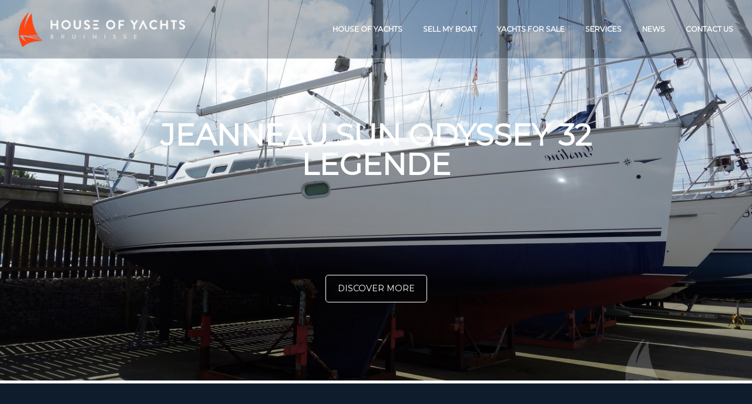

--- FILE ---
content_type: text/html; charset=UTF-8
request_url: https://www.houseofyachts.nl/jeanneau-sun-odyssey-32-legende/
body_size: 7170
content:
<!DOCTYPE html>
<html lang="en-US">
<head>
	<!-- A Brandberry design for House of Yachts (http://www.brandberry.nl) -->
	<meta name="viewport" content="width=device-width, initial-scale=1">
	<meta http-equiv="Content-Type" content="text/html; charset=UTF-8" />
	<meta name="generator" content="Brandberry Framework 3.5">
	<title>Jeanneau Sun Odyssey 32 Legende - House of Yachts</title>
	<link rel="pingback" href="/xmlrpc.php" />
	<meta name='robots' content='index, follow, max-image-preview:large, max-snippet:-1, max-video-preview:-1' />

	<!-- This site is optimized with the Yoast SEO plugin v26.8 - https://yoast.com/product/yoast-seo-wordpress/ -->
	<link rel="canonical" href="" />
	<meta property="og:locale" content="en_US" />
	<meta property="og:type" content="article" />
	<meta property="og:title" content="Jeanneau Sun Odyssey 32 Legende - House of Yachts" />
	<meta property="og:url" content="/jeanneau-sun-odyssey-32-legende/" />
	<meta property="og:site_name" content="House of Yachts" />
	<meta property="article:published_time" content="2018-05-12T11:47:08+00:00" />
	<meta property="article:modified_time" content="2018-05-12T11:55:11+00:00" />
	<meta name="author" content="houseofyachts" />
	<meta name="twitter:card" content="summary_large_image" />
	<meta name="twitter:label1" content="Written by" />
	<meta name="twitter:data1" content="houseofyachts" />
	<script type="application/ld+json" class="yoast-schema-graph">{"@context":"https://schema.org","@graph":[{"@type":"Article","@id":":/jeanneau-sun-odyssey-32-legende/#article","isPartOf":{"@id":"/jeanneau-sun-odyssey-32-legende/"},"author":{"name":"houseofyachts","@id":"/#/schema/person/72a71744dda3b8cfe83bea4a7e533780"},"headline":"Jeanneau Sun Odyssey 32 Legende","datePublished":"2018-05-12T11:47:08+00:00","dateModified":"2018-05-12T11:55:11+00:00","mainEntityOfPage":{"@id":"/jeanneau-sun-odyssey-32-legende/"},"wordCount":4,"inLanguage":"en-US"},{"@type":"WebPage","@id":"/jeanneau-sun-odyssey-32-legende/","url":":/jeanneau-sun-odyssey-32-legende/","name":"Jeanneau Sun Odyssey 32 Legende - House of Yachts","isPartOf":{"@id":"/#website"},"datePublished":"2018-05-12T11:47:08+00:00","dateModified":"2018-05-12T11:55:11+00:00","author":{"@id":"/#/schema/person/72a71744dda3b8cfe83bea4a7e533780"},"breadcrumb":{"@id":":/jeanneau-sun-odyssey-32-legende/#breadcrumb"},"inLanguage":"en-US","potentialAction":[{"@type":"ReadAction","target":[":/jeanneau-sun-odyssey-32-legende/"]}]},{"@type":"BreadcrumbList","@id":":/jeanneau-sun-odyssey-32-legende/#breadcrumb","itemListElement":[{"@type":"ListItem","position":1,"name":"Home","item":"/"},{"@type":"ListItem","position":2,"name":"Jeanneau Sun Odyssey 32 Legende"}]},{"@type":"WebSite","@id":"/#website","url":"/","name":"House of Yachts","description":"","potentialAction":[{"@type":"SearchAction","target":{"@type":"EntryPoint","urlTemplate":"/?s={search_term_string}"},"query-input":{"@type":"PropertyValueSpecification","valueRequired":true,"valueName":"search_term_string"}}],"inLanguage":"en-US"},{"@type":"Person","@id":"/#/schema/person/72a71744dda3b8cfe83bea4a7e533780","name":"houseofyachts","image":{"@type":"ImageObject","inLanguage":"en-US","@id":"/#/schema/person/image/","url":"https://secure.gravatar.com/avatar/10c9ba0f12d78fdc697d731fc2a9ffca071fabea0d30b6798effb341bacf645c?s=96&d=mm&r=g","contentUrl":"https://secure.gravatar.com/avatar/10c9ba0f12d78fdc697d731fc2a9ffca071fabea0d30b6798effb341bacf645c?s=96&d=mm&r=g","caption":"houseofyachts"},"url":"/author/houseofyachts/"}]}</script>
	<!-- / Yoast SEO plugin. -->


<link rel='dns-prefetch' href='//ajax.googleapis.com' />
<link rel='dns-prefetch' href='//maps.googleapis.com' />
<link rel='dns-prefetch' href='//fonts.googleapis.com' />
<style id='wp-img-auto-sizes-contain-inline-css' type='text/css'>
img:is([sizes=auto i],[sizes^="auto," i]){contain-intrinsic-size:3000px 1500px}
/*# sourceURL=wp-img-auto-sizes-contain-inline-css */
</style>
<link rel='stylesheet' id='jet-engine-frontend-css' href='/cdn/plugins/jet-engine.back/assets/css/frontend.css' type='text/css' media='all' />
<link rel='stylesheet' id='contact-form-7-css' href='/cdn/plugins/contact-form-7/includes/css/styles.css' type='text/css' media='all' />
<link rel='stylesheet' id='transvormers-style-css' href='/cdn/themes/hoy/assets/css/hoy.css' type='text/css' media='all' />
<link rel='stylesheet' id='ionicons-style-css' href='/cdn/themes/hoy/assets/css/ionicons.min.css' type='text/css' media='all' />
<link rel='stylesheet' id='math-captcha-frontend-css' href='/cdn/themes/hoy/framework/plugins/wp-math-captcha/css/frontend.css' type='text/css' media='all' />
<link rel='stylesheet' id='mm-compiled-options-mobmenu-css' href='/cdn/uploads/dynamic-mobmenu.css' type='text/css' media='all' />
<link rel='stylesheet' id='mm-google-webfont-dosis-css' href='//fonts.googleapis.com/css?family=Dosis%3Ainherit%2C400&#038;subset=latin%2Clatin-ext' type='text/css' media='all' />
<link rel='stylesheet' id='mm-google-webfont-montserrat-css' href='//fonts.googleapis.com/css?family=Montserrat%3Ainherit%2C400&#038;subset=latin%2Clatin-ext' type='text/css' media='all' />
<link rel='stylesheet' id='cssmobmenu-icons-css' href='/cdn/plugins/mobile-menu/includes/css/mobmenu-icons.css' type='text/css' media='all' />
<link rel='stylesheet' id='cssmobmenu-css' href='/cdn/plugins/mobile-menu/includes/css/mobmenu.css' type='text/css' media='all' />
<script type="text/javascript" id="asenha-public-js-extra">
/* <![CDATA[ */
var phpVars = {"externalPermalinksEnabled":"1"};
//# sourceURL=asenha-public-js-extra
/* ]]> */
</script>
<script type="text/javascript" src="/cdn/plugins/admin-site-enhancements/assets/js/external-permalinks.js" id="asenha-public-js"></script>
<script type="text/javascript" src="//ajax.googleapis.com/ajax/libs/jquery/1.11.1/jquery.min.js" id="jquery-js"></script>
<script type="text/javascript" src="//ajax.googleapis.com/ajax/libs/jqueryui/1.11.4/jquery-ui.min.js" id="jquery-ui-js"></script>
<script type="text/javascript" src="/cdn/plugins/mobile-menu/includes/js/mobmenu.js" id="mobmenujs-js"></script>
<link rel="https://api.w.org/" href="/wp-json/" /><link rel="alternate" title="JSON" type="application/json" href="/wp-json/wp/v2/posts/3827" /><script>var templateName = "hoy";</script><link rel="shortcut icon" href="https://houseofyachts.nl/cdn/uploads/2017/10/favicon.gif" type="image/x-icon" /><!-- Global site tag (gtag.js) - Google Analytics -->
<script async src="https://www.googletagmanager.com/gtag/js?id=UA-118573665-1"></script>
<script>
  window.dataLayer = window.dataLayer || [];
  function gtag(){dataLayer.push(arguments);}
  gtag('js', new Date());
 
  gtag('config', 'UA-118573665-1');
</script><meta name="generator" content="Elementor 3.34.4; features: additional_custom_breakpoints; settings: css_print_method-external, google_font-enabled, font_display-auto">
			<style>
				.e-con.e-parent:nth-of-type(n+4):not(.e-lazyloaded):not(.e-no-lazyload),
				.e-con.e-parent:nth-of-type(n+4):not(.e-lazyloaded):not(.e-no-lazyload) * {
					background-image: none !important;
				}
				@media screen and (max-height: 1024px) {
					.e-con.e-parent:nth-of-type(n+3):not(.e-lazyloaded):not(.e-no-lazyload),
					.e-con.e-parent:nth-of-type(n+3):not(.e-lazyloaded):not(.e-no-lazyload) * {
						background-image: none !important;
					}
				}
				@media screen and (max-height: 640px) {
					.e-con.e-parent:nth-of-type(n+2):not(.e-lazyloaded):not(.e-no-lazyload),
					.e-con.e-parent:nth-of-type(n+2):not(.e-lazyloaded):not(.e-no-lazyload) * {
						background-image: none !important;
					}
				}
			</style>
				</head>

<body data-rsssl=1 class="chrome post-jeanneau-sun-odyssey-32-legende transvormers mob-menu-slideout-over elementor-default elementor-kit-7060">
	
	<div id="wrapper">

		<div id="header">
			<a href="/" class="clicker logo">
		    	<div id="logo"></div>
			</a>
			<div id="main-nav" class="menu-main-menu-container"><ul id="main-menu" class="menu"><li id="menu-item-1412" class="menu-item menu-item-type-post_type menu-item-object-page menu-item-has-children menu-item-1412"><a href="/house-of-yachts/">House of yachts</a>
<ul class="sub-menu">
	<li id="menu-item-1415" class="menu-item menu-item-type-post_type menu-item-object-page menu-item-1415"><a href="/house-of-yachts/">About us</a></li>
	<li id="menu-item-1414" class="menu-item menu-item-type-post_type menu-item-object-page menu-item-1414"><a href="/house-of-yachts/wie-zijn-wij/">Meet the team</a></li>
	<li id="menu-item-1413" class="menu-item menu-item-type-post_type menu-item-object-page menu-item-1413"><a href="/house-of-yachts/werkwijze/">How we work</a></li>
</ul>
</li>
<li id="menu-item-1452" class="menu-item menu-item-type-post_type menu-item-object-page menu-item-1452"><a href="/verkoop-mijn-boot/">Sell my boat</a></li>
<li id="menu-item-7201" class="menu-item menu-item-type-post_type menu-item-object-page menu-item-7201"><a href="/jachtaanbod/">Yachts for sale</a></li>
<li id="menu-item-1443" class="menu-item menu-item-type-post_type menu-item-object-page menu-item-has-children menu-item-1443"><a href="/services/">Services</a>
<ul class="sub-menu">
	<li id="menu-item-1444" class="menu-item menu-item-type-post_type menu-item-object-page menu-item-1444"><a href="/services/">Advice</a></li>
	<li id="menu-item-1449" class="menu-item menu-item-type-post_type menu-item-object-page menu-item-1449"><a href="/services/scheepsexpertise/">Shipping expertise</a></li>
	<li id="menu-item-1448" class="menu-item menu-item-type-post_type menu-item-object-page menu-item-1448"><a href="/services/financiering/">Financing</a></li>
	<li id="menu-item-1447" class="menu-item menu-item-type-post_type menu-item-object-page menu-item-1447"><a href="/services/verzekeringen/">Insurance</a></li>
	<li id="menu-item-1446" class="menu-item menu-item-type-post_type menu-item-object-page menu-item-1446"><a href="/services/taxaties/">Taxations</a></li>
	<li id="menu-item-1445" class="menu-item menu-item-type-post_type menu-item-object-page menu-item-1445"><a href="/services/transport/">Transport</a></li>
</ul>
</li>
<li id="menu-item-1451" class="menu-item menu-item-type-post_type menu-item-object-page menu-item-1451"><a href="/nieuws/">News</a></li>
<li id="menu-item-1450" class="menu-item menu-item-type-post_type menu-item-object-page menu-item-1450"><a href="/contact/">Contact us</a></li>
</ul></div>		</div>



<div id="single-hero" style="background-image: url(/cdn/uploads/2018/05/477245203cae478348191533adf2544a-foto1.jpg);">
	<h1 class="single-title">Jeanneau Sun Odyssey 32 Legende</h1>
	<a class="single-btn">Discover more</a>
</div>

<div id="single-page">
	<div class="single-page-content">
        <h2 style="color:#fc4513;">Yacht coming soon!</h2>
		<p>Specs available now!</p>
	</div>
		<div class="single-page-sidebar">
		<h2>Sales price & specifications</h2>
		<div id="yacht-info">	
								<div class="yacht-length">
			<span>Length (m)</span>
			9.60		</div>
						<div class="yacht-width">
			<span>Width (m)</span>
			3,30		</div>
						<div class="yacht-draft">
			<span>Draft (m)</span>
			1,50		</div>
				</div>
		<p>Would you like more information about the Jeanneau Sun Odyssey 32 Legende?</p>
		<a href="/yacht/jeanneau-sun-odyssey-32-legende/" class="boxed clicker">More information</a>
	</div>
	</div>

<div id="single-page-contact">
	
<div class="wpcf7 no-js" id="wpcf7-f125-p3827-o1" lang="en-US" dir="ltr" data-wpcf7-id="125">
<div class="screen-reader-response"><p role="status" aria-live="polite" aria-atomic="true"></p> <ul></ul></div>
<form action="/jeanneau-sun-odyssey-32-legende/#wpcf7-f125-p3827-o1" method="post" class="wpcf7-form init" aria-label="Contact form" novalidate="novalidate" data-status="init">
<fieldset class="hidden-fields-container"><input type="hidden" name="_wpcf7" value="125" /><input type="hidden" name="_wpcf7_version" value="6.1.4" /><input type="hidden" name="_wpcf7_locale" value="en_US" /><input type="hidden" name="_wpcf7_unit_tag" value="wpcf7-f125-p3827-o1" /><input type="hidden" name="_wpcf7_container_post" value="3827" /><input type="hidden" name="_wpcf7_posted_data_hash" value="" />
</fieldset>
<div class="single-page-contact-content">
	<p><span class="wpcf7-form-control-wrap" data-name="subject"><input size="40" maxlength="400" class="wpcf7-form-control wpcf7-text wpcf7-validates-as-required" aria-required="true" aria-invalid="false" placeholder="Onderwerp" value="" type="text" name="subject" /></span><br />
<span class="wpcf7-form-control-wrap" data-name="naam"><input size="40" maxlength="400" class="wpcf7-form-control wpcf7-text wpcf7-validates-as-required" aria-required="true" aria-invalid="false" placeholder="Uw naam" value="" type="text" name="naam" /></span><br />
<span class="wpcf7-form-control-wrap" data-name="email"><input size="40" maxlength="400" class="wpcf7-form-control wpcf7-email wpcf7-validates-as-required wpcf7-text wpcf7-validates-as-email" aria-required="true" aria-invalid="false" placeholder="Uw email adres" value="" type="email" name="email" /></span>
	</p>
</div>
<div class="single-page-contact-sidebar">
	<p><span class="wpcf7-form-control-wrap" data-name="enquiry"><textarea cols="40" rows="10" maxlength="2000" class="wpcf7-form-control wpcf7-textarea wpcf7-validates-as-required" aria-required="true" aria-invalid="false" placeholder="Uw bericht" name="enquiry"></textarea></span><br />
<input class="wpcf7-form-control wpcf7-submit has-spinner" type="submit" value="Verzenden" />
	</p>
</div><div class="wpcf7-response-output" aria-hidden="true"></div>
</form>
</div>
</div>



<div id="footer" class="clear">
	<div class="col-3 padd25">
		<img src="https://www.houseofyachts.nl/cdn/themes/hoy/assets/img/logo_wit.png" width="283" />
		<ul class="social">
				    <li><a href="https://www.facebook.com/HouseofYachtsBruinisse" target="_blank"><i class="ion-social-facebook"></i></a></li>
								    <li><a href="https://www.youtube.com/channel/UCPn0B8r65jw54XlGbxRNNug" target="_blank"><i class="ion-social-youtube"></i></a></li>
								    <li><a href="https://www.instagram.com/house.of.yachts" target="_blank"><i class="ion-social-instagram-outline"></i></a></li>
				</ul>
	</div>
	<div class="col-3 padd25">
		<h2>Contact us</h2>
		<p><strong>Jachthaven Bruinisse</strong><br />Jachthavenweg 71e<br>4311 NC Bruinisse</p><p><span style="background-color: initial;"><strong>Jachthaven Scheveningen</strong>  <br />Hellingweg 120 <br />2583 DX Den Haag</span><br /></p><p><span><br></span>T +31 (0)111 48 38 90<br>E <a href="mailto:info@houseofyachts.nl" target="">info@houseofyachts.nl</a><span<br /></span></p>
	</div>
	<div class="col-3 padd25">
		<h2>New for Sale</h2>
		<ul class="yachts">
					
			<li class="news-item"><a href="/yacht/riva-domino-86/">Riva Domino 86</a></li>
		
					
			<li class="news-item"><a href="/yacht/cnb-76/">CNB 76</a></li>
		
					
			<li class="news-item"><a href="/yacht/princess-v62/">Princess V62</a></li>
		
					
			<li class="news-item"><a href="/yacht/monte-carlo-5/">Monte Carlo 5</a></li>
		
					
			<li class="news-item"><a href="/yacht/ferretti-510/">Ferretti 510</a></li>
		
				</ul>

        <h2 style="margin-top: 1.8em;">Yacht Brands</h2>
        <ul class="yachts">
            <li class="news-item"><a href="/bavaria/">Bavaria</a></li>
            <li class="news-item"><a href="/hanse/">Hanse</a></li>
            <li class="news-item"><a href="/grand-soleil/">Grand Soleil</a></li>
            <li class="news-item"><a href="/beneteau/">Bénéteau</a></li>
            <li class="news-item"><a href="/jeanneau/">Jeanneau</a></li>
            <li class="news-item"><a href="/hallberg-rassy/">Hallberg-Rassy</a></li>
        </ul>
	</div>
	<div class="col-3 padd25">
		<h2>Latest news</h2>
		<ul class="news">
					
			<li class="news-item"><a href="/jeanneau-sun-odyssey-32i/">Jeanneau Sun Odyssey 32i</a></li>
		
					
			<li class="news-item"><a href="/bavaria-32-2/">Bavaria 32</a></li>
		
					
			<li class="news-item"><a href="/dufour-32-classic-2/">Dufour 32 Classic</a></li>
		
					
			<li class="news-item"><a href="/beneteau-oceanis-34-3/">Beneteau Oceanis 34</a></li>
		
					
			<li class="news-item"><a href="/bavaria-37-sport-ht/">Bavaria 37 Sport HT</a></li>
		
				</ul>
	</div>
</div>

<script type="speculationrules">
{"prefetch":[{"source":"document","where":{"and":[{"href_matches":"/*"},{"not":{"href_matches":["/wp-*.php","/wp-admin/*","/cdn/uploads/*","/cdn/*","/cdn/plugins/*","/cdn/themes/hoy/*","/*\\?(.+)"]}},{"not":{"selector_matches":"a[rel~=\"nofollow\"]"}},{"not":{"selector_matches":".no-prefetch, .no-prefetch a"}}]},"eagerness":"conservative"}]}
</script>
        <script>
            // Do not change this comment line otherwise Speed Optimizer won't be able to detect this script

            (function () {
                function sendRequest(url, body) {
                    if(!window.fetch) {
                        const xhr = new XMLHttpRequest();
                        xhr.open("POST", url, true);
                        xhr.setRequestHeader("Content-Type", "application/json;charset=UTF-8");
                        xhr.send(JSON.stringify(body))
                        return
                    }

                    const request = fetch(url, {
                        method: 'POST',
                        body: JSON.stringify(body),
                        keepalive: true,
                        headers: {
                            'Content-Type': 'application/json;charset=UTF-8'
                        }
                    });
                }

                const calculateParentDistance = (child, parent) => {
                    let count = 0;
                    let currentElement = child;

                    // Traverse up the DOM tree until we reach parent or the top of the DOM
                    while (currentElement && currentElement !== parent) {
                        currentElement = currentElement.parentNode;
                        count++;
                    }

                    // If parent was not found in the hierarchy, return -1
                    if (!currentElement) {
                        return -1; // Indicates parent is not an ancestor of element
                    }

                    return count; // Number of layers between element and parent
                }
                const isMatchingClass = (linkRule, href, classes, ids) => {
                    return classes.includes(linkRule.value)
                }
                const isMatchingId = (linkRule, href, classes, ids) => {
                    return ids.includes(linkRule.value)
                }
                const isMatchingDomain = (linkRule, href, classes, ids) => {
                    if(!URL.canParse(href)) {
                        return false
                    }

                    const url = new URL(href)
                    const host = url.host
                    const hostsToMatch = [host]

                    if(host.startsWith('www.')) {
                        hostsToMatch.push(host.substring(4))
                    } else {
                        hostsToMatch.push('www.' + host)
                    }

                    return hostsToMatch.includes(linkRule.value)
                }
                const isMatchingExtension = (linkRule, href, classes, ids) => {
                    if(!URL.canParse(href)) {
                        return false
                    }

                    const url = new URL(href)

                    return url.pathname.endsWith('.' + linkRule.value)
                }
                const isMatchingSubdirectory = (linkRule, href, classes, ids) => {
                    if(!URL.canParse(href)) {
                        return false
                    }

                    const url = new URL(href)

                    return url.pathname.startsWith('/' + linkRule.value + '/')
                }
                const isMatchingProtocol = (linkRule, href, classes, ids) => {
                    if(!URL.canParse(href)) {
                        return false
                    }

                    const url = new URL(href)

                    return url.protocol === linkRule.value + ':'
                }
                const isMatchingExternal = (linkRule, href, classes, ids) => {
                    if(!URL.canParse(href) || !URL.canParse(document.location.href)) {
                        return false
                    }

                    const matchingProtocols = ['http:', 'https:']
                    const siteUrl = new URL(document.location.href)
                    const linkUrl = new URL(href)

                    // Links to subdomains will appear to be external matches according to JavaScript,
                    // but the PHP rules will filter those events out.
                    return matchingProtocols.includes(linkUrl.protocol) && siteUrl.host !== linkUrl.host
                }
                const isMatch = (linkRule, href, classes, ids) => {
                    switch (linkRule.type) {
                        case 'class':
                            return isMatchingClass(linkRule, href, classes, ids)
                        case 'id':
                            return isMatchingId(linkRule, href, classes, ids)
                        case 'domain':
                            return isMatchingDomain(linkRule, href, classes, ids)
                        case 'extension':
                            return isMatchingExtension(linkRule, href, classes, ids)
                        case 'subdirectory':
                            return isMatchingSubdirectory(linkRule, href, classes, ids)
                        case 'protocol':
                            return isMatchingProtocol(linkRule, href, classes, ids)
                        case 'external':
                            return isMatchingExternal(linkRule, href, classes, ids)
                        default:
                            return false;
                    }
                }
                const track = (element) => {
                    const href = element.href ?? null
                    const classes = Array.from(element.classList)
                    const ids = [element.id]
                    const linkRules = [{"type":"extension","value":"pdf"},{"type":"extension","value":"zip"},{"type":"protocol","value":"mailto"},{"type":"protocol","value":"tel"}]
                    if(linkRules.length === 0) {
                        return
                    }

                    // For link rules that target an id, we need to allow that id to appear
                    // in any ancestor up to the 7th ancestor. This loop looks for those matches
                    // and counts them.
                    linkRules.forEach((linkRule) => {
                        if(linkRule.type !== 'id') {
                            return;
                        }

                        const matchingAncestor = element.closest('#' + linkRule.value)

                        if(!matchingAncestor || matchingAncestor.matches('html, body')) {
                            return;
                        }

                        const depth = calculateParentDistance(element, matchingAncestor)

                        if(depth < 7) {
                            ids.push(linkRule.value)
                        }
                    });

                    // For link rules that target a class, we need to allow that class to appear
                    // in any ancestor up to the 7th ancestor. This loop looks for those matches
                    // and counts them.
                    linkRules.forEach((linkRule) => {
                        if(linkRule.type !== 'class') {
                            return;
                        }

                        const matchingAncestor = element.closest('.' + linkRule.value)

                        if(!matchingAncestor || matchingAncestor.matches('html, body')) {
                            return;
                        }

                        const depth = calculateParentDistance(element, matchingAncestor)

                        if(depth < 7) {
                            classes.push(linkRule.value)
                        }
                    });

                    const hasMatch = linkRules.some((linkRule) => {
                        return isMatch(linkRule, href, classes, ids)
                    })

                    if(!hasMatch) {
                        return
                    }

                    const url = "https://www.houseofyachts.nl/cdn/plugins/independent-analytics/iawp-click-endpoint.php";
                    const body = {
                        href: href,
                        classes: classes.join(' '),
                        ids: ids.join(' '),
                        ...{"payload":{"resource":"singular","singular_id":3827,"page":1},"signature":"13fdfdc5ed5cc32fbb8efe7dcc82f71b"}                    };

                    sendRequest(url, body)
                }
                document.addEventListener('mousedown', function (event) {
                                        if (navigator.webdriver || /bot|crawler|spider|crawling|semrushbot|chrome-lighthouse/i.test(navigator.userAgent)) {
                        return;
                    }
                    
                    const element = event.target.closest('a')

                    if(!element) {
                        return
                    }

                    const isPro = false
                    if(!isPro) {
                        return
                    }

                    // Don't track left clicks with this event. The click event is used for that.
                    if(event.button === 0) {
                        return
                    }

                    track(element)
                })
                document.addEventListener('click', function (event) {
                                        if (navigator.webdriver || /bot|crawler|spider|crawling|semrushbot|chrome-lighthouse/i.test(navigator.userAgent)) {
                        return;
                    }
                    
                    const element = event.target.closest('a, button, input[type="submit"], input[type="button"]')

                    if(!element) {
                        return
                    }

                    const isPro = false
                    if(!isPro) {
                        return
                    }

                    track(element)
                })
                document.addEventListener('play', function (event) {
                                        if (navigator.webdriver || /bot|crawler|spider|crawling|semrushbot|chrome-lighthouse/i.test(navigator.userAgent)) {
                        return;
                    }
                    
                    const element = event.target.closest('audio, video')

                    if(!element) {
                        return
                    }

                    const isPro = false
                    if(!isPro) {
                        return
                    }

                    track(element)
                }, true)
                document.addEventListener("DOMContentLoaded", function (e) {
                    if (document.hasOwnProperty("visibilityState") && document.visibilityState === "prerender") {
                        return;
                    }

                                            if (navigator.webdriver || /bot|crawler|spider|crawling|semrushbot|chrome-lighthouse/i.test(navigator.userAgent)) {
                            return;
                        }
                    
                    let referrer_url = null;

                    if (typeof document.referrer === 'string' && document.referrer.length > 0) {
                        referrer_url = document.referrer;
                    }

                    const params = location.search.slice(1).split('&').reduce((acc, s) => {
                        const [k, v] = s.split('=');
                        return Object.assign(acc, {[k]: v});
                    }, {});

                    const url = "/wp-json/iawp/search";
                    const body = {
                        referrer_url,
                        utm_source: params.utm_source,
                        utm_medium: params.utm_medium,
                        utm_campaign: params.utm_campaign,
                        utm_term: params.utm_term,
                        utm_content: params.utm_content,
                        gclid: params.gclid,
                        ...{"payload":{"resource":"singular","singular_id":3827,"page":1},"signature":"13fdfdc5ed5cc32fbb8efe7dcc82f71b"}                    };

                    sendRequest(url, body)
                });
            })();
        </script>
        <div class="mobmenu-overlay"></div><div class="mob-menu-header-holder mobmenu"  data-menu-display="mob-menu-slideout-over" data-open-icon="down-open" data-close-icon="up-open"><div class="mob-menu-logo-holder"><a href="" class="headertext"><span>-</span></a></div><div class="mobmenur-container"><a href="#" class="mobmenu-right-bt mobmenu-trigger-action" data-panel-target="mobmenu-right-panel" aria-label="Right Menu Button"><i class="mob-icon-menu mob-menu-icon"></i><i class="mob-icon-cancel-1 mob-cancel-button"></i></a></div></div>				<div class="mobmenu-right-alignment mobmenu-panel mobmenu-right-panel  ">
				<a href="#" class="mobmenu-right-bt" aria-label="Right Menu Button"><i class="mob-icon-cancel-1 mob-cancel-button"></i></a>
					<div class="mobmenu-content">
			<div class="menu-main-menu-container"><ul id="mobmenuright" class="wp-mobile-menu" role="menubar" aria-label="Main navigation for mobile devices"><li role="none"  class="menu-item menu-item-type-post_type menu-item-object-page menu-item-has-children menu-item-1412"><a href="/house-of-yachts/" role="menuitem" class="">House of yachts</a>
<ul  role='menu' class="sub-menu ">
	<li role="none"  class="menu-item menu-item-type-post_type menu-item-object-page menu-item-1415"><a href="/house-of-yachts/" role="menuitem" class="">About us</a></li>	<li role="none"  class="menu-item menu-item-type-post_type menu-item-object-page menu-item-1414"><a href="/house-of-yachts/wie-zijn-wij/" role="menuitem" class="">Meet the team</a></li>	<li role="none"  class="menu-item menu-item-type-post_type menu-item-object-page menu-item-1413"><a href="/house-of-yachts/werkwijze/" role="menuitem" class="">How we work</a></li></ul>
</li><li role="none"  class="menu-item menu-item-type-post_type menu-item-object-page menu-item-1452"><a href="/verkoop-mijn-boot/" role="menuitem" class="">Sell my boat</a></li><li role="none"  class="menu-item menu-item-type-post_type menu-item-object-page menu-item-7201"><a href="/jachtaanbod/" role="menuitem" class="">Yachts for sale</a></li><li role="none"  class="menu-item menu-item-type-post_type menu-item-object-page menu-item-has-children menu-item-1443"><a href="/services/" role="menuitem" class="">Services</a>
<ul  role='menu' class="sub-menu ">
	<li role="none"  class="menu-item menu-item-type-post_type menu-item-object-page menu-item-1444"><a href="/services/" role="menuitem" class="">Advice</a></li>	<li role="none"  class="menu-item menu-item-type-post_type menu-item-object-page menu-item-1449"><a href="/services/scheepsexpertise/" role="menuitem" class="">Shipping expertise</a></li>	<li role="none"  class="menu-item menu-item-type-post_type menu-item-object-page menu-item-1448"><a href="/services/financiering/" role="menuitem" class="">Financing</a></li>	<li role="none"  class="menu-item menu-item-type-post_type menu-item-object-page menu-item-1447"><a href="/services/verzekeringen/" role="menuitem" class="">Insurance</a></li>	<li role="none"  class="menu-item menu-item-type-post_type menu-item-object-page menu-item-1446"><a href="/services/taxaties/" role="menuitem" class="">Taxations</a></li>	<li role="none"  class="menu-item menu-item-type-post_type menu-item-object-page menu-item-1445"><a href="/services/transport/" role="menuitem" class="">Transport</a></li></ul>
</li><li role="none"  class="menu-item menu-item-type-post_type menu-item-object-page menu-item-1451"><a href="/nieuws/" role="menuitem" class="">News</a></li><li role="none"  class="menu-item menu-item-type-post_type menu-item-object-page menu-item-1450"><a href="/contact/" role="menuitem" class="">Contact us</a></li></ul></div>
			</div><div class="mob-menu-right-bg-holder"></div></div>

					<script>
				const lazyloadRunObserver = () => {
					const lazyloadBackgrounds = document.querySelectorAll( `.e-con.e-parent:not(.e-lazyloaded)` );
					const lazyloadBackgroundObserver = new IntersectionObserver( ( entries ) => {
						entries.forEach( ( entry ) => {
							if ( entry.isIntersecting ) {
								let lazyloadBackground = entry.target;
								if( lazyloadBackground ) {
									lazyloadBackground.classList.add( 'e-lazyloaded' );
								}
								lazyloadBackgroundObserver.unobserve( entry.target );
							}
						});
					}, { rootMargin: '200px 0px 200px 0px' } );
					lazyloadBackgrounds.forEach( ( lazyloadBackground ) => {
						lazyloadBackgroundObserver.observe( lazyloadBackground );
					} );
				};
				const events = [
					'DOMContentLoaded',
					'elementor/lazyload/observe',
				];
				events.forEach( ( event ) => {
					document.addEventListener( event, lazyloadRunObserver );
				} );
			</script>
			<script type="text/javascript" src="/wp-includes/js/dist/hooks.js" id="wp-hooks-js"></script>
<script type="text/javascript" src="/wp-includes/js/dist/i18n.js" id="wp-i18n-js"></script>
<script type="text/javascript" id="wp-i18n-js-after">
/* <![CDATA[ */
wp.i18n.setLocaleData( { 'text direction\u0004ltr': [ 'ltr' ] } );
//# sourceURL=wp-i18n-js-after
/* ]]> */
</script>
<script type="text/javascript" src="/cdn/plugins/contact-form-7/includes/swv/js/index.js" id="swv-js"></script>
<script type="text/javascript" id="contact-form-7-js-before">
/* <![CDATA[ */
var wpcf7 = {
    "api": {
        "root": "\/wp-json\/",
        "namespace": "contact-form-7\/v1"
    }
};
//# sourceURL=contact-form-7-js-before
/* ]]> */
</script>
<script type="text/javascript" src="/cdn/plugins/contact-form-7/includes/js/index.js" id="contact-form-7-js"></script>
<script type="text/javascript" src="//maps.googleapis.com/maps/api/js?key=AIzaSyDVZfAtwfyy3pn32vR1xBmdrtkOOtn2Nk0" id="google-js"></script>
<script type="text/javascript" src="/cdn/themes/hoy/assets/js/plugins.js" id="transvormers-plugins-js"></script>
<script type="text/javascript" src="/cdn/themes/hoy/assets/js/application.js" id="script-js"></script>

</div>

</body>
</html>
